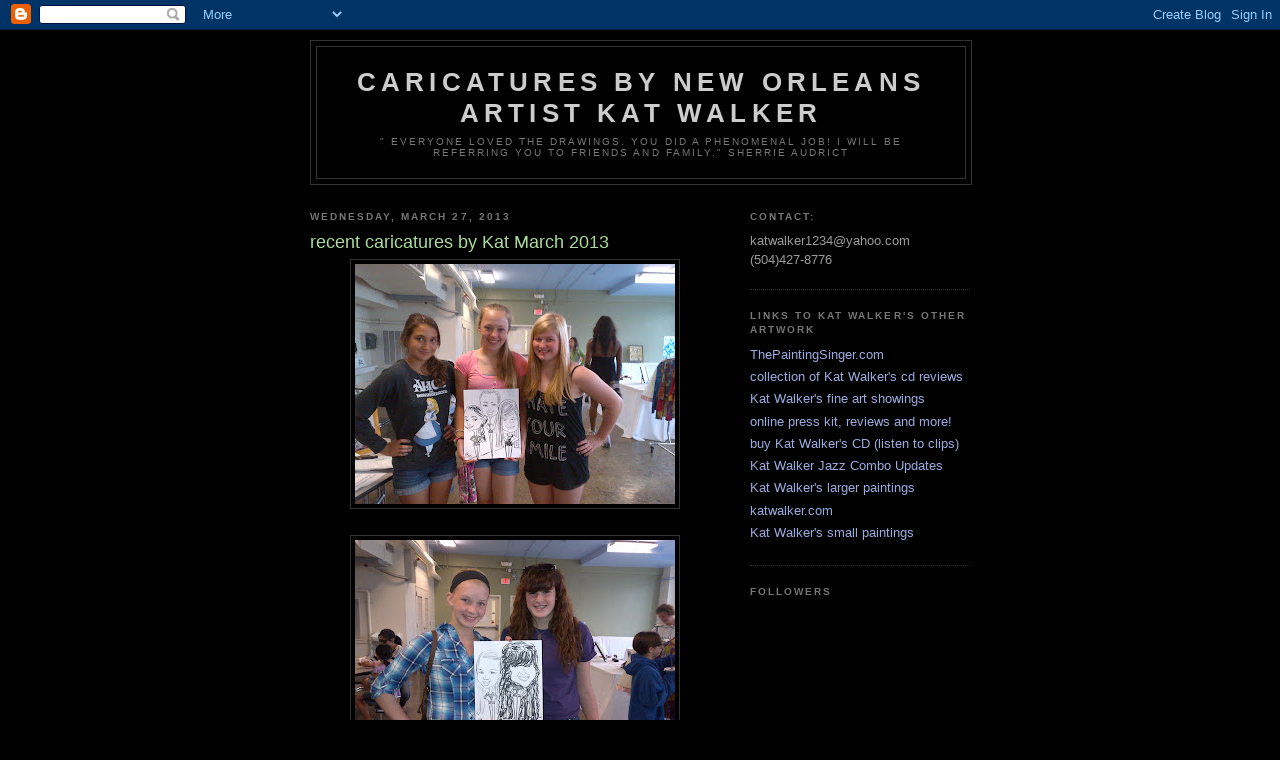

--- FILE ---
content_type: text/html; charset=UTF-8
request_url: https://caricatureskatwalker.blogspot.com/2013/03/caricatures-by-kat-lusher-crawfish-boil_27.html
body_size: 9139
content:
<!DOCTYPE html>
<html dir='ltr'>
<head>
<link href='https://www.blogger.com/static/v1/widgets/2944754296-widget_css_bundle.css' rel='stylesheet' type='text/css'/>
<meta content='text/html; charset=UTF-8' http-equiv='Content-Type'/>
<meta content='blogger' name='generator'/>
<link href='https://caricatureskatwalker.blogspot.com/favicon.ico' rel='icon' type='image/x-icon'/>
<link href='http://caricatureskatwalker.blogspot.com/2013/03/caricatures-by-kat-lusher-crawfish-boil_27.html' rel='canonical'/>
<link rel="alternate" type="application/atom+xml" title="Caricatures by New Orleans artist Kat Walker - Atom" href="https://caricatureskatwalker.blogspot.com/feeds/posts/default" />
<link rel="alternate" type="application/rss+xml" title="Caricatures by New Orleans artist Kat Walker - RSS" href="https://caricatureskatwalker.blogspot.com/feeds/posts/default?alt=rss" />
<link rel="service.post" type="application/atom+xml" title="Caricatures by New Orleans artist Kat Walker - Atom" href="https://www.blogger.com/feeds/7049847483794371674/posts/default" />

<link rel="alternate" type="application/atom+xml" title="Caricatures by New Orleans artist Kat Walker - Atom" href="https://caricatureskatwalker.blogspot.com/feeds/3207401351591690442/comments/default" />
<!--Can't find substitution for tag [blog.ieCssRetrofitLinks]-->
<link href='https://blogger.googleusercontent.com/img/b/R29vZ2xl/AVvXsEj2IRXuBKwE7cYjaMh-02XGs2kHdmjZyFgMhqCrRjWrZEAuWdtgEtUlGC-4HifIZmuT8dUyogC12dGPdseRSF3n5ox4TgG4FbynTQkVsVRmURst2vxKVRcmjJXfiFrpl6_ENf5V5rjVnOzb/s320/caricatures+by+Kat+Walker+Lusher+crawfish+boil+2013+1.jpg' rel='image_src'/>
<meta content='http://caricatureskatwalker.blogspot.com/2013/03/caricatures-by-kat-lusher-crawfish-boil_27.html' property='og:url'/>
<meta content='recent caricatures by Kat  March 2013' property='og:title'/>
<meta content='                             ' property='og:description'/>
<meta content='https://blogger.googleusercontent.com/img/b/R29vZ2xl/AVvXsEj2IRXuBKwE7cYjaMh-02XGs2kHdmjZyFgMhqCrRjWrZEAuWdtgEtUlGC-4HifIZmuT8dUyogC12dGPdseRSF3n5ox4TgG4FbynTQkVsVRmURst2vxKVRcmjJXfiFrpl6_ENf5V5rjVnOzb/w1200-h630-p-k-no-nu/caricatures+by+Kat+Walker+Lusher+crawfish+boil+2013+1.jpg' property='og:image'/>
<title>Caricatures by New Orleans artist Kat Walker: recent caricatures by Kat  March 2013</title>
<style id='page-skin-1' type='text/css'><!--
/*
-----------------------------------------------
Blogger Template Style
Name:     Minima Black
Date:     26 Feb 2004
Updated by: Blogger Team
----------------------------------------------- */
/* Use this with templates/template-twocol.html */
body {
background:#000000;
margin:0;
color:#cccccc;
font: x-small "Trebuchet MS", Trebuchet, Verdana, Sans-serif;
font-size/* */:/**/small;
font-size: /**/small;
text-align: center;
}
a:link {
color:#99aadd;
text-decoration:none;
}
a:visited {
color:#aa77aa;
text-decoration:none;
}
a:hover {
color:#aadd99;
text-decoration:underline;
}
a img {
border-width:0;
}
/* Header
-----------------------------------------------
*/
#header-wrapper {
width:660px;
margin:0 auto 10px;
border:1px solid #333333;
}
#header-inner {
background-position: center;
margin-left: auto;
margin-right: auto;
}
#header {
margin: 5px;
border: 1px solid #333333;
text-align: center;
color:#cccccc;
}
#header h1 {
margin:5px 5px 0;
padding:15px 20px .25em;
line-height:1.2em;
text-transform:uppercase;
letter-spacing:.2em;
font: normal bold 200% 'Trebuchet MS',Trebuchet,Verdana,Sans-serif;
}
#header a {
color:#cccccc;
text-decoration:none;
}
#header a:hover {
color:#cccccc;
}
#header .description {
margin:0 5px 5px;
padding:0 20px 15px;
max-width:700px;
text-transform:uppercase;
letter-spacing:.2em;
line-height: 1.4em;
font: normal normal 78% 'Trebuchet MS', Trebuchet, Verdana, Sans-serif;
color: #777777;
}
#header img {
margin-left: auto;
margin-right: auto;
}
/* Outer-Wrapper
----------------------------------------------- */
#outer-wrapper {
width: 660px;
margin:0 auto;
padding:10px;
text-align:left;
font: normal normal 100% 'Trebuchet MS',Trebuchet,Verdana,Sans-serif;
}
#main-wrapper {
width: 410px;
float: left;
word-wrap: break-word; /* fix for long text breaking sidebar float in IE */
overflow: hidden;     /* fix for long non-text content breaking IE sidebar float */
}
#sidebar-wrapper {
width: 220px;
float: right;
word-wrap: break-word; /* fix for long text breaking sidebar float in IE */
overflow: hidden;     /* fix for long non-text content breaking IE sidebar float */
}
/* Headings
----------------------------------------------- */
h2 {
margin:1.5em 0 .75em;
font:normal bold 78% 'Trebuchet MS',Trebuchet,Arial,Verdana,Sans-serif;
line-height: 1.4em;
text-transform:uppercase;
letter-spacing:.2em;
color:#777777;
}
/* Posts
-----------------------------------------------
*/
h2.date-header {
margin:1.5em 0 .5em;
}
.post {
margin:.5em 0 1.5em;
border-bottom:1px dotted #333333;
padding-bottom:1.5em;
}
.post h3 {
margin:.25em 0 0;
padding:0 0 4px;
font-size:140%;
font-weight:normal;
line-height:1.4em;
color:#aadd99;
}
.post h3 a, .post h3 a:visited, .post h3 strong {
display:block;
text-decoration:none;
color:#aadd99;
font-weight:bold;
}
.post h3 strong, .post h3 a:hover {
color:#cccccc;
}
.post-body {
margin:0 0 .75em;
line-height:1.6em;
}
.post-body blockquote {
line-height:1.3em;
}
.post-footer {
margin: .75em 0;
color:#777777;
text-transform:uppercase;
letter-spacing:.1em;
font: normal normal 78% 'Trebuchet MS', Trebuchet, Arial, Verdana, Sans-serif;
line-height: 1.4em;
}
.comment-link {
margin-left:.6em;
}
.post img, table.tr-caption-container {
padding:4px;
border:1px solid #333333;
}
.tr-caption-container img {
border: none;
padding: 0;
}
.post blockquote {
margin:1em 20px;
}
.post blockquote p {
margin:.75em 0;
}
/* Comments
----------------------------------------------- */
#comments h4 {
margin:1em 0;
font-weight: bold;
line-height: 1.4em;
text-transform:uppercase;
letter-spacing:.2em;
color: #777777;
}
#comments-block {
margin:1em 0 1.5em;
line-height:1.6em;
}
#comments-block .comment-author {
margin:.5em 0;
}
#comments-block .comment-body {
margin:.25em 0 0;
}
#comments-block .comment-footer {
margin:-.25em 0 2em;
line-height: 1.4em;
text-transform:uppercase;
letter-spacing:.1em;
}
#comments-block .comment-body p {
margin:0 0 .75em;
}
.deleted-comment {
font-style:italic;
color:gray;
}
.feed-links {
clear: both;
line-height: 2.5em;
}
#blog-pager-newer-link {
float: left;
}
#blog-pager-older-link {
float: right;
}
#blog-pager {
text-align: center;
}
/* Sidebar Content
----------------------------------------------- */
.sidebar {
color: #999999;
line-height: 1.5em;
}
.sidebar ul {
list-style:none;
margin:0 0 0;
padding:0 0 0;
}
.sidebar li {
margin:0;
padding-top:0;
padding-right:0;
padding-bottom:.25em;
padding-left:15px;
text-indent:-15px;
line-height:1.5em;
}
.sidebar .widget, .main .widget {
border-bottom:1px dotted #333333;
margin:0 0 1.5em;
padding:0 0 1.5em;
}
.main .Blog {
border-bottom-width: 0;
}
/* Profile
----------------------------------------------- */
.profile-img {
float: left;
margin-top: 0;
margin-right: 5px;
margin-bottom: 5px;
margin-left: 0;
padding: 4px;
border: 1px solid #333333;
}
.profile-data {
margin:0;
text-transform:uppercase;
letter-spacing:.1em;
font: normal normal 78% 'Trebuchet MS', Trebuchet, Arial, Verdana, Sans-serif;
color: #777777;
font-weight: bold;
line-height: 1.6em;
}
.profile-datablock {
margin:.5em 0 .5em;
}
.profile-textblock {
margin: 0.5em 0;
line-height: 1.6em;
}
.profile-link {
font: normal normal 78% 'Trebuchet MS', Trebuchet, Arial, Verdana, Sans-serif;
text-transform: uppercase;
letter-spacing: .1em;
}
/* Footer
----------------------------------------------- */
#footer {
width:660px;
clear:both;
margin:0 auto;
padding-top:15px;
line-height: 1.6em;
text-transform:uppercase;
letter-spacing:.1em;
text-align: center;
}

--></style>
<link href='https://www.blogger.com/dyn-css/authorization.css?targetBlogID=7049847483794371674&amp;zx=26b11f4e-9ad7-4aea-a5a8-775341256209' media='none' onload='if(media!=&#39;all&#39;)media=&#39;all&#39;' rel='stylesheet'/><noscript><link href='https://www.blogger.com/dyn-css/authorization.css?targetBlogID=7049847483794371674&amp;zx=26b11f4e-9ad7-4aea-a5a8-775341256209' rel='stylesheet'/></noscript>
<meta name='google-adsense-platform-account' content='ca-host-pub-1556223355139109'/>
<meta name='google-adsense-platform-domain' content='blogspot.com'/>

</head>
<body>
<div class='navbar section' id='navbar'><div class='widget Navbar' data-version='1' id='Navbar1'><script type="text/javascript">
    function setAttributeOnload(object, attribute, val) {
      if(window.addEventListener) {
        window.addEventListener('load',
          function(){ object[attribute] = val; }, false);
      } else {
        window.attachEvent('onload', function(){ object[attribute] = val; });
      }
    }
  </script>
<div id="navbar-iframe-container"></div>
<script type="text/javascript" src="https://apis.google.com/js/platform.js"></script>
<script type="text/javascript">
      gapi.load("gapi.iframes:gapi.iframes.style.bubble", function() {
        if (gapi.iframes && gapi.iframes.getContext) {
          gapi.iframes.getContext().openChild({
              url: 'https://www.blogger.com/navbar/7049847483794371674?po\x3d3207401351591690442\x26origin\x3dhttps://caricatureskatwalker.blogspot.com',
              where: document.getElementById("navbar-iframe-container"),
              id: "navbar-iframe"
          });
        }
      });
    </script><script type="text/javascript">
(function() {
var script = document.createElement('script');
script.type = 'text/javascript';
script.src = '//pagead2.googlesyndication.com/pagead/js/google_top_exp.js';
var head = document.getElementsByTagName('head')[0];
if (head) {
head.appendChild(script);
}})();
</script>
</div></div>
<div id='outer-wrapper'><div id='wrap2'>
<!-- skip links for text browsers -->
<span id='skiplinks' style='display:none;'>
<a href='#main'>skip to main </a> |
      <a href='#sidebar'>skip to sidebar</a>
</span>
<div id='header-wrapper'>
<div class='header section' id='header'><div class='widget Header' data-version='1' id='Header1'>
<div id='header-inner'>
<div class='titlewrapper'>
<h1 class='title'>
<a href='https://caricatureskatwalker.blogspot.com/'>
Caricatures by New Orleans artist Kat Walker
</a>
</h1>
</div>
<div class='descriptionwrapper'>
<p class='description'><span>" Everyone loved the drawings.  You did a phenomenal job!  I will be referring you to friends and family."
Sherrie Audrict
</span></p>
</div>
</div>
</div></div>
</div>
<div id='content-wrapper'>
<div id='crosscol-wrapper' style='text-align:center'>
<div class='crosscol no-items section' id='crosscol'></div>
</div>
<div id='main-wrapper'>
<div class='main section' id='main'><div class='widget Blog' data-version='1' id='Blog1'>
<div class='blog-posts hfeed'>

          <div class="date-outer">
        
<h2 class='date-header'><span>Wednesday, March 27, 2013</span></h2>

          <div class="date-posts">
        
<div class='post-outer'>
<div class='post hentry uncustomized-post-template' itemprop='blogPost' itemscope='itemscope' itemtype='http://schema.org/BlogPosting'>
<meta content='https://blogger.googleusercontent.com/img/b/R29vZ2xl/AVvXsEj2IRXuBKwE7cYjaMh-02XGs2kHdmjZyFgMhqCrRjWrZEAuWdtgEtUlGC-4HifIZmuT8dUyogC12dGPdseRSF3n5ox4TgG4FbynTQkVsVRmURst2vxKVRcmjJXfiFrpl6_ENf5V5rjVnOzb/s320/caricatures+by+Kat+Walker+Lusher+crawfish+boil+2013+1.jpg' itemprop='image_url'/>
<meta content='7049847483794371674' itemprop='blogId'/>
<meta content='3207401351591690442' itemprop='postId'/>
<a name='3207401351591690442'></a>
<h3 class='post-title entry-title' itemprop='name'>
recent caricatures by Kat  March 2013
</h3>
<div class='post-header'>
<div class='post-header-line-1'></div>
</div>
<div class='post-body entry-content' id='post-body-3207401351591690442' itemprop='description articleBody'>
<div class="separator" style="clear: both; text-align: center;">
<a href="https://blogger.googleusercontent.com/img/b/R29vZ2xl/AVvXsEj2IRXuBKwE7cYjaMh-02XGs2kHdmjZyFgMhqCrRjWrZEAuWdtgEtUlGC-4HifIZmuT8dUyogC12dGPdseRSF3n5ox4TgG4FbynTQkVsVRmURst2vxKVRcmjJXfiFrpl6_ENf5V5rjVnOzb/s1600/caricatures+by+Kat+Walker+Lusher+crawfish+boil+2013+1.jpg" imageanchor="1" style="margin-left: 1em; margin-right: 1em;"><img border="0" height="240" src="https://blogger.googleusercontent.com/img/b/R29vZ2xl/AVvXsEj2IRXuBKwE7cYjaMh-02XGs2kHdmjZyFgMhqCrRjWrZEAuWdtgEtUlGC-4HifIZmuT8dUyogC12dGPdseRSF3n5ox4TgG4FbynTQkVsVRmURst2vxKVRcmjJXfiFrpl6_ENf5V5rjVnOzb/s320/caricatures+by+Kat+Walker+Lusher+crawfish+boil+2013+1.jpg" width="320" /></a></div>
<br />
<div class="separator" style="clear: both; text-align: center;">
<a href="https://blogger.googleusercontent.com/img/b/R29vZ2xl/AVvXsEia_ZPl-d4kImuVrlljlwvMCI4es1sd8PvX3psE0mEigL8F0yQSwxV6p5b5sXsheh7PrfQSaAByUn4GDqlbAD2tRRMvJ02wNUz1a12B_gmVZGglZDUUPzklMAxJaqx3yOxRthAj2Y6mhwcG/s1600/caricatures+by+Kat+Walker+Lusher+crawjfish+boil+2013+2.jpg" imageanchor="1" style="margin-left: 1em; margin-right: 1em;"><img border="0" height="240" src="https://blogger.googleusercontent.com/img/b/R29vZ2xl/AVvXsEia_ZPl-d4kImuVrlljlwvMCI4es1sd8PvX3psE0mEigL8F0yQSwxV6p5b5sXsheh7PrfQSaAByUn4GDqlbAD2tRRMvJ02wNUz1a12B_gmVZGglZDUUPzklMAxJaqx3yOxRthAj2Y6mhwcG/s320/caricatures+by+Kat+Walker+Lusher+crawjfish+boil+2013+2.jpg" width="320" /></a></div>
<br />
<div class="separator" style="clear: both; text-align: center;">
<a href="https://blogger.googleusercontent.com/img/b/R29vZ2xl/AVvXsEiaQkGB9d2zB6cTf0IMlvbIarAqTC1on7Co-7-NAqkh5TLdgh0XnFnIF17sjOsXRDco_7vzJlxIBgzWNu41aEIpKOvFLfW78L-U2omTIw21j8Kod0A1C8EXnd-W6KFtXFGfcJ3MPgxTICMh/s1600/caricatures+by+Kat+Walker+Lusher+crawfish+boil+2013+3.jpg" imageanchor="1" style="margin-left: 1em; margin-right: 1em;"><img border="0" height="240" src="https://blogger.googleusercontent.com/img/b/R29vZ2xl/AVvXsEiaQkGB9d2zB6cTf0IMlvbIarAqTC1on7Co-7-NAqkh5TLdgh0XnFnIF17sjOsXRDco_7vzJlxIBgzWNu41aEIpKOvFLfW78L-U2omTIw21j8Kod0A1C8EXnd-W6KFtXFGfcJ3MPgxTICMh/s320/caricatures+by+Kat+Walker+Lusher+crawfish+boil+2013+3.jpg" width="320" /></a></div>
<br />
<div class="separator" style="clear: both; text-align: center;">
<a href="https://blogger.googleusercontent.com/img/b/R29vZ2xl/AVvXsEhF9SXNQe16carBt67VSoom5jGungYmGrBwGylERmpoQ72jgFZSa_HabviXhsQDMvo0t7ZHZSFq-bqI1atZbOiFkBO9bjcrtykz0mIdO65LBFVBP7DkKc57frDJ_ZroGbB1l_JDKVIqf-8w/s1600/caricatures+by+Kat+Walker+Lusher+crawfish+boil+2013+4.jpg" imageanchor="1" style="margin-left: 1em; margin-right: 1em;"><img border="0" height="240" src="https://blogger.googleusercontent.com/img/b/R29vZ2xl/AVvXsEhF9SXNQe16carBt67VSoom5jGungYmGrBwGylERmpoQ72jgFZSa_HabviXhsQDMvo0t7ZHZSFq-bqI1atZbOiFkBO9bjcrtykz0mIdO65LBFVBP7DkKc57frDJ_ZroGbB1l_JDKVIqf-8w/s320/caricatures+by+Kat+Walker+Lusher+crawfish+boil+2013+4.jpg" width="320" /></a></div>
<br />
<div class="separator" style="clear: both; text-align: center;">
<a href="https://blogger.googleusercontent.com/img/b/R29vZ2xl/AVvXsEhJVH6V-a9S6v5x1wQWXg4MjZ9PJ4pcyGLmMkOxpGjRhZ2iWSAPIBqVh6v-zB52EewOO8ZacAcku1Tztfie1rJqm3CqV9yYWZny9ScJcxk0nUwo5yQdrN2JliZryzl11DH4SaVFQeXIWcaZ/s1600/caricatures+by+Kat+Walker+Lusher+Crawfish+boil+2013+5.jpg" imageanchor="1" style="margin-left: 1em; margin-right: 1em;"><img border="0" height="320" src="https://blogger.googleusercontent.com/img/b/R29vZ2xl/AVvXsEhJVH6V-a9S6v5x1wQWXg4MjZ9PJ4pcyGLmMkOxpGjRhZ2iWSAPIBqVh6v-zB52EewOO8ZacAcku1Tztfie1rJqm3CqV9yYWZny9ScJcxk0nUwo5yQdrN2JliZryzl11DH4SaVFQeXIWcaZ/s320/caricatures+by+Kat+Walker+Lusher+Crawfish+boil+2013+5.jpg" width="240" /></a></div>
<br />
<div class="separator" style="clear: both; text-align: center;">
<a href="https://blogger.googleusercontent.com/img/b/R29vZ2xl/AVvXsEihsolVB2WVNSDru7qBYprK4ActZHd3LWERshZmvJVLl_szPXwtqITeblJpzbFe4fuS2i2Tx7gFPpFWlmXmf0t0oYBPX5fAO2d1Rl4jXqD8aBSzuCMeDaBzZ_R16pG-yOi0Cdf3WY1WhO7r/s1600/caricatures+by+kat+Walker,+Lusher+Crawfiish+Boil+2013+6.jpg" imageanchor="1" style="margin-left: 1em; margin-right: 1em;"><img border="0" height="320" src="https://blogger.googleusercontent.com/img/b/R29vZ2xl/AVvXsEihsolVB2WVNSDru7qBYprK4ActZHd3LWERshZmvJVLl_szPXwtqITeblJpzbFe4fuS2i2Tx7gFPpFWlmXmf0t0oYBPX5fAO2d1Rl4jXqD8aBSzuCMeDaBzZ_R16pG-yOi0Cdf3WY1WhO7r/s320/caricatures+by+kat+Walker,+Lusher+Crawfiish+Boil+2013+6.jpg" width="240" /></a></div>
<br />
<div class="separator" style="clear: both; text-align: center;">
<a href="https://blogger.googleusercontent.com/img/b/R29vZ2xl/AVvXsEj3q0ipL_ChvsMYCKDwO3NsvQzOnJwIJQbgKoTrL2BwdNfZCzDrnYvhsfdADjUbfr2NWYDrUw74Npr8-BO1PRB10rBW-q790gSVy4RgopBKg9Y7W4ByVZRsYV6oI8lfBzBAYCOm2sKpW7Ab/s1600/caricatures+by+Kat+Walker+lusher+crawfish+boil+2013+7.jpg" imageanchor="1" style="margin-left: 1em; margin-right: 1em;"><img border="0" height="320" src="https://blogger.googleusercontent.com/img/b/R29vZ2xl/AVvXsEj3q0ipL_ChvsMYCKDwO3NsvQzOnJwIJQbgKoTrL2BwdNfZCzDrnYvhsfdADjUbfr2NWYDrUw74Npr8-BO1PRB10rBW-q790gSVy4RgopBKg9Y7W4ByVZRsYV6oI8lfBzBAYCOm2sKpW7Ab/s320/caricatures+by+Kat+Walker+lusher+crawfish+boil+2013+7.jpg" width="240" /></a></div>
<br />
<div class="separator" style="clear: both; text-align: center;">
<a href="https://blogger.googleusercontent.com/img/b/R29vZ2xl/AVvXsEihXtaOdy17Kqd5LF-9Ff2tZVxKqMX6fdQ1m9Zep4AYhvVjKHrxkH5FjrUQF54ELHfprmxvMYZK7Lv5-m2hrPjEQ27W237qqpEVPY23lDsR7EPW7eQ9uWT0MISGWPimM7RrhvUbFuXUoTXO/s1600/caricatures+by+Kat+Walker+Lusher+crawfish+boil+2013+9.jpg" imageanchor="1" style="margin-left: 1em; margin-right: 1em;"><img border="0" height="320" src="https://blogger.googleusercontent.com/img/b/R29vZ2xl/AVvXsEihXtaOdy17Kqd5LF-9Ff2tZVxKqMX6fdQ1m9Zep4AYhvVjKHrxkH5FjrUQF54ELHfprmxvMYZK7Lv5-m2hrPjEQ27W237qqpEVPY23lDsR7EPW7eQ9uWT0MISGWPimM7RrhvUbFuXUoTXO/s320/caricatures+by+Kat+Walker+Lusher+crawfish+boil+2013+9.jpg" width="240" /></a></div>
<br />
<div class="separator" style="clear: both; text-align: center;">
<a href="https://blogger.googleusercontent.com/img/b/R29vZ2xl/AVvXsEgc7ZXCIsB8HWcIaUZK2k3PxVGh15UmiKDkXnV3tA6CkURSFnTBcf5AkhtFrPpl_BmLB0k3Fc9P1UCou30sZdTFBScgY6fEarzde38ZO9-sQyBD08fxaofwvzeKZRI8q9IDM6mNPBUdvR46/s1600/caricatures+by+Kat+Walker+Lusher+crawfish+boil+2013+10.jpg" imageanchor="1" style="margin-left: 1em; margin-right: 1em;"><img border="0" height="320" src="https://blogger.googleusercontent.com/img/b/R29vZ2xl/AVvXsEgc7ZXCIsB8HWcIaUZK2k3PxVGh15UmiKDkXnV3tA6CkURSFnTBcf5AkhtFrPpl_BmLB0k3Fc9P1UCou30sZdTFBScgY6fEarzde38ZO9-sQyBD08fxaofwvzeKZRI8q9IDM6mNPBUdvR46/s320/caricatures+by+Kat+Walker+Lusher+crawfish+boil+2013+10.jpg" width="240" /></a></div>
<br />
<div class="separator" style="clear: both; text-align: center;">
<a href="https://blogger.googleusercontent.com/img/b/R29vZ2xl/AVvXsEijxRQSBUiEBVwc6eYEUKw6_bDk4tV4gFTWgD4YFLcfMoTQqQfbW0D7Qx7YU-UsVJhIpfNToOe9fA9wTLcnZSFCKj84BvSaBu7a7RGEpxQXF2CuJXGH5jVJwx2UBNMmv1Cp-89IJSNEHz0m/s1600/caricatures+by+Kat+Walker+Lusher+Crawfish+boil+2013+8.jpg" imageanchor="1" style="margin-left: 1em; margin-right: 1em;"><img border="0" height="320" src="https://blogger.googleusercontent.com/img/b/R29vZ2xl/AVvXsEijxRQSBUiEBVwc6eYEUKw6_bDk4tV4gFTWgD4YFLcfMoTQqQfbW0D7Qx7YU-UsVJhIpfNToOe9fA9wTLcnZSFCKj84BvSaBu7a7RGEpxQXF2CuJXGH5jVJwx2UBNMmv1Cp-89IJSNEHz0m/s320/caricatures+by+Kat+Walker+Lusher+Crawfish+boil+2013+8.jpg" width="240" /></a></div>
<br />
<div style='clear: both;'></div>
</div>
<div class='post-footer'>
<div class='post-footer-line post-footer-line-1'>
<span class='post-author vcard'>
Posted by
<span class='fn' itemprop='author' itemscope='itemscope' itemtype='http://schema.org/Person'>
<meta content='https://www.blogger.com/profile/17574159867226259153' itemprop='url'/>
<a class='g-profile' href='https://www.blogger.com/profile/17574159867226259153' rel='author' title='author profile'>
<span itemprop='name'>dailypaintingsneworleans</span>
</a>
</span>
</span>
<span class='post-timestamp'>
at
<meta content='http://caricatureskatwalker.blogspot.com/2013/03/caricatures-by-kat-lusher-crawfish-boil_27.html' itemprop='url'/>
<a class='timestamp-link' href='https://caricatureskatwalker.blogspot.com/2013/03/caricatures-by-kat-lusher-crawfish-boil_27.html' rel='bookmark' title='permanent link'><abbr class='published' itemprop='datePublished' title='2013-03-27T13:02:00-07:00'>1:02&#8239;PM</abbr></a>
</span>
<span class='post-comment-link'>
</span>
<span class='post-icons'>
<span class='item-control blog-admin pid-1580034176'>
<a href='https://www.blogger.com/post-edit.g?blogID=7049847483794371674&postID=3207401351591690442&from=pencil' title='Edit Post'>
<img alt='' class='icon-action' height='18' src='https://resources.blogblog.com/img/icon18_edit_allbkg.gif' width='18'/>
</a>
</span>
</span>
<div class='post-share-buttons goog-inline-block'>
</div>
</div>
<div class='post-footer-line post-footer-line-2'>
<span class='post-labels'>
</span>
</div>
<div class='post-footer-line post-footer-line-3'>
<span class='post-location'>
</span>
</div>
</div>
</div>
<div class='comments' id='comments'>
<a name='comments'></a>
<h4>No comments:</h4>
<div id='Blog1_comments-block-wrapper'>
<dl class='avatar-comment-indent' id='comments-block'>
</dl>
</div>
<p class='comment-footer'>
<a href='https://www.blogger.com/comment/fullpage/post/7049847483794371674/3207401351591690442' onclick=''>Post a Comment</a>
</p>
</div>
</div>

        </div></div>
      
</div>
<div class='blog-pager' id='blog-pager'>
<span id='blog-pager-newer-link'>
<a class='blog-pager-newer-link' href='https://caricatureskatwalker.blogspot.com/2013/07/caricature-by-kat-at-film-event-2013.html' id='Blog1_blog-pager-newer-link' title='Newer Post'>Newer Post</a>
</span>
<span id='blog-pager-older-link'>
<a class='blog-pager-older-link' href='https://caricatureskatwalker.blogspot.com/2010/07/caricature-sample-for-invitation.html' id='Blog1_blog-pager-older-link' title='Older Post'>Older Post</a>
</span>
<a class='home-link' href='https://caricatureskatwalker.blogspot.com/'>Home</a>
</div>
<div class='clear'></div>
<div class='post-feeds'>
<div class='feed-links'>
Subscribe to:
<a class='feed-link' href='https://caricatureskatwalker.blogspot.com/feeds/3207401351591690442/comments/default' target='_blank' type='application/atom+xml'>Post Comments (Atom)</a>
</div>
</div>
</div></div>
</div>
<div id='sidebar-wrapper'>
<div class='sidebar section' id='sidebar'><div class='widget Text' data-version='1' id='Text1'>
<h2 class='title'>Contact:</h2>
<div class='widget-content'>
katwalker1234@yahoo.com<br/>(504)427-8776
</div>
<div class='clear'></div>
</div><div class='widget LinkList' data-version='1' id='LinkList1'>
<h2>Links to Kat Walker's other artwork</h2>
<div class='widget-content'>
<ul>
<li><a href='http://thepaintingsinger.com/'>ThePaintingSinger.com</a></li>
<li><a href='http://katwalkercdreviews.blogspot.com/'>collection of Kat Walker's cd reviews</a></li>
<li><a href='http://katwalkerartshows.blogspot.com/'>Kat Walker's fine art showings</a></li>
<li><a href='http://www.karionpresskits.com/katwalker/katwalker.html'>online press kit, reviews and more!</a></li>
<li><a href='http://cdbaby.com/cd/katwalker'>buy Kat Walker's CD (listen to clips)</a></li>
<li><a href='http://katwalkerevents.blogspot.com/'>Kat Walker Jazz Combo Updates</a></li>
<li><a href='http://paintingskatwalker.blogspot.com/'>Kat Walker's larger paintings</a></li>
<li><a href='http://www.katwalker.com/'>katwalker.com</a></li>
<li><a href='http://dailypaintingsneworleanskatwalker.blogspot.com/'>Kat Walker's small paintings</a></li>
</ul>
<div class='clear'></div>
</div>
</div><div class='widget Followers' data-version='1' id='Followers2'>
<h2 class='title'>Followers</h2>
<div class='widget-content'>
<div id='Followers2-wrapper'>
<div style='margin-right:2px;'>
<div><script type="text/javascript" src="https://apis.google.com/js/platform.js"></script>
<div id="followers-iframe-container"></div>
<script type="text/javascript">
    window.followersIframe = null;
    function followersIframeOpen(url) {
      gapi.load("gapi.iframes", function() {
        if (gapi.iframes && gapi.iframes.getContext) {
          window.followersIframe = gapi.iframes.getContext().openChild({
            url: url,
            where: document.getElementById("followers-iframe-container"),
            messageHandlersFilter: gapi.iframes.CROSS_ORIGIN_IFRAMES_FILTER,
            messageHandlers: {
              '_ready': function(obj) {
                window.followersIframe.getIframeEl().height = obj.height;
              },
              'reset': function() {
                window.followersIframe.close();
                followersIframeOpen("https://www.blogger.com/followers/frame/7049847483794371674?colors\x3dCgt0cmFuc3BhcmVudBILdHJhbnNwYXJlbnQaByM5OTk5OTkiByM5OWFhZGQqByMwMDAwMDAyByNhYWRkOTk6ByM5OTk5OTlCByM5OWFhZGRKByM3Nzc3NzdSByM5OWFhZGRaC3RyYW5zcGFyZW50\x26pageSize\x3d21\x26hl\x3den\x26origin\x3dhttps://caricatureskatwalker.blogspot.com");
              },
              'open': function(url) {
                window.followersIframe.close();
                followersIframeOpen(url);
              }
            }
          });
        }
      });
    }
    followersIframeOpen("https://www.blogger.com/followers/frame/7049847483794371674?colors\x3dCgt0cmFuc3BhcmVudBILdHJhbnNwYXJlbnQaByM5OTk5OTkiByM5OWFhZGQqByMwMDAwMDAyByNhYWRkOTk6ByM5OTk5OTlCByM5OWFhZGRKByM3Nzc3NzdSByM5OWFhZGRaC3RyYW5zcGFyZW50\x26pageSize\x3d21\x26hl\x3den\x26origin\x3dhttps://caricatureskatwalker.blogspot.com");
  </script></div>
</div>
</div>
<div class='clear'></div>
</div>
</div><div class='widget BlogArchive' data-version='1' id='BlogArchive2'>
<h2>Blog Archive</h2>
<div class='widget-content'>
<div id='ArchiveList'>
<div id='BlogArchive2_ArchiveList'>
<ul class='hierarchy'>
<li class='archivedate expanded'>
<a class='toggle' href='javascript:void(0)'>
<span class='zippy toggle-open'>

        &#9660;&#160;
      
</span>
</a>
<a class='post-count-link' href='https://caricatureskatwalker.blogspot.com/2013/'>
2013
</a>
<span class='post-count' dir='ltr'>(6)</span>
<ul class='hierarchy'>
<li class='archivedate collapsed'>
<a class='toggle' href='javascript:void(0)'>
<span class='zippy'>

        &#9658;&#160;
      
</span>
</a>
<a class='post-count-link' href='https://caricatureskatwalker.blogspot.com/2013/07/'>
July
</a>
<span class='post-count' dir='ltr'>(5)</span>
</li>
</ul>
<ul class='hierarchy'>
<li class='archivedate expanded'>
<a class='toggle' href='javascript:void(0)'>
<span class='zippy toggle-open'>

        &#9660;&#160;
      
</span>
</a>
<a class='post-count-link' href='https://caricatureskatwalker.blogspot.com/2013/03/'>
March
</a>
<span class='post-count' dir='ltr'>(1)</span>
<ul class='posts'>
<li><a href='https://caricatureskatwalker.blogspot.com/2013/03/caricatures-by-kat-lusher-crawfish-boil_27.html'>recent caricatures by Kat  March 2013</a></li>
</ul>
</li>
</ul>
</li>
</ul>
<ul class='hierarchy'>
<li class='archivedate collapsed'>
<a class='toggle' href='javascript:void(0)'>
<span class='zippy'>

        &#9658;&#160;
      
</span>
</a>
<a class='post-count-link' href='https://caricatureskatwalker.blogspot.com/2010/'>
2010
</a>
<span class='post-count' dir='ltr'>(1)</span>
<ul class='hierarchy'>
<li class='archivedate collapsed'>
<a class='toggle' href='javascript:void(0)'>
<span class='zippy'>

        &#9658;&#160;
      
</span>
</a>
<a class='post-count-link' href='https://caricatureskatwalker.blogspot.com/2010/07/'>
July
</a>
<span class='post-count' dir='ltr'>(1)</span>
</li>
</ul>
</li>
</ul>
<ul class='hierarchy'>
<li class='archivedate collapsed'>
<a class='toggle' href='javascript:void(0)'>
<span class='zippy'>

        &#9658;&#160;
      
</span>
</a>
<a class='post-count-link' href='https://caricatureskatwalker.blogspot.com/2009/'>
2009
</a>
<span class='post-count' dir='ltr'>(1)</span>
<ul class='hierarchy'>
<li class='archivedate collapsed'>
<a class='toggle' href='javascript:void(0)'>
<span class='zippy'>

        &#9658;&#160;
      
</span>
</a>
<a class='post-count-link' href='https://caricatureskatwalker.blogspot.com/2009/02/'>
February
</a>
<span class='post-count' dir='ltr'>(1)</span>
</li>
</ul>
</li>
</ul>
<ul class='hierarchy'>
<li class='archivedate collapsed'>
<a class='toggle' href='javascript:void(0)'>
<span class='zippy'>

        &#9658;&#160;
      
</span>
</a>
<a class='post-count-link' href='https://caricatureskatwalker.blogspot.com/2008/'>
2008
</a>
<span class='post-count' dir='ltr'>(1)</span>
<ul class='hierarchy'>
<li class='archivedate collapsed'>
<a class='toggle' href='javascript:void(0)'>
<span class='zippy'>

        &#9658;&#160;
      
</span>
</a>
<a class='post-count-link' href='https://caricatureskatwalker.blogspot.com/2008/11/'>
November
</a>
<span class='post-count' dir='ltr'>(1)</span>
</li>
</ul>
</li>
</ul>
</div>
</div>
<div class='clear'></div>
</div>
</div><div class='widget Profile' data-version='1' id='Profile2'>
<h2>About Me</h2>
<div class='widget-content'>
<dl class='profile-datablock'>
<dt class='profile-data'>
<a class='profile-name-link g-profile' href='https://www.blogger.com/profile/17574159867226259153' rel='author' style='background-image: url(//www.blogger.com/img/logo-16.png);'>
dailypaintingsneworleans
</a>
</dt>
<dd class='profile-textblock'>Kat is and artist and singer living in New Orleans.  She has had a diverse life with different influences on her musicality and artistry.   She had many piano lessons.  She was the first woman golfer to compete on the men&#8217;s team while she was a cadet at the United States Military Academy at West Point among the third class of women. Kat has a BA in Theater Arts with a minor in dance from PLU  in Tacoma, WA.  She apprenticed for 8 years under the late great artist Peter Walker doing much of his underpainting.  She has shows in New Orleans and does caricatures for events and private clients.  Kat fronted a performance art rock bank called Kat &amp; The Rhythm Rats in Los Angeles, CA(venues include: opening for Chuck E. Weiss at the Central(now the Viper Room)on Sunset Blvd &amp; Whiskey A Go Go), Kat fronted a blues band also in Los Angeles, CA(venues include: Mama Pajamas and Molly Malones.  In New Orleans, performance highlights since Hurricane Katrina (where Kat&#39;s house, like so many others, took 6 feet of water) include The New Orleans Jazz and Heritage Festival, The New Orleans Jazz National Historical Park, French Quarter Fest, Parkway, Temple Sinai,  Tipitinas,   The Big Top.</dd>
</dl>
<a class='profile-link' href='https://www.blogger.com/profile/17574159867226259153' rel='author'>View my complete profile</a>
<div class='clear'></div>
</div>
</div></div>
</div>
<!-- spacer for skins that want sidebar and main to be the same height-->
<div class='clear'>&#160;</div>
</div>
<!-- end content-wrapper -->
<div id='footer-wrapper'>
<div class='footer no-items section' id='footer'></div>
</div>
</div></div>
<!-- end outer-wrapper -->

<script type="text/javascript" src="https://www.blogger.com/static/v1/widgets/3845888474-widgets.js"></script>
<script type='text/javascript'>
window['__wavt'] = 'AOuZoY4KmdKtO9KmbhWRX1WdPcg5dut88Q:1768419158870';_WidgetManager._Init('//www.blogger.com/rearrange?blogID\x3d7049847483794371674','//caricatureskatwalker.blogspot.com/2013/03/caricatures-by-kat-lusher-crawfish-boil_27.html','7049847483794371674');
_WidgetManager._SetDataContext([{'name': 'blog', 'data': {'blogId': '7049847483794371674', 'title': 'Caricatures by New Orleans artist Kat Walker', 'url': 'https://caricatureskatwalker.blogspot.com/2013/03/caricatures-by-kat-lusher-crawfish-boil_27.html', 'canonicalUrl': 'http://caricatureskatwalker.blogspot.com/2013/03/caricatures-by-kat-lusher-crawfish-boil_27.html', 'homepageUrl': 'https://caricatureskatwalker.blogspot.com/', 'searchUrl': 'https://caricatureskatwalker.blogspot.com/search', 'canonicalHomepageUrl': 'http://caricatureskatwalker.blogspot.com/', 'blogspotFaviconUrl': 'https://caricatureskatwalker.blogspot.com/favicon.ico', 'bloggerUrl': 'https://www.blogger.com', 'hasCustomDomain': false, 'httpsEnabled': true, 'enabledCommentProfileImages': true, 'gPlusViewType': 'FILTERED_POSTMOD', 'adultContent': false, 'analyticsAccountNumber': '', 'encoding': 'UTF-8', 'locale': 'en', 'localeUnderscoreDelimited': 'en', 'languageDirection': 'ltr', 'isPrivate': false, 'isMobile': false, 'isMobileRequest': false, 'mobileClass': '', 'isPrivateBlog': false, 'isDynamicViewsAvailable': true, 'feedLinks': '\x3clink rel\x3d\x22alternate\x22 type\x3d\x22application/atom+xml\x22 title\x3d\x22Caricatures by New Orleans artist Kat Walker - Atom\x22 href\x3d\x22https://caricatureskatwalker.blogspot.com/feeds/posts/default\x22 /\x3e\n\x3clink rel\x3d\x22alternate\x22 type\x3d\x22application/rss+xml\x22 title\x3d\x22Caricatures by New Orleans artist Kat Walker - RSS\x22 href\x3d\x22https://caricatureskatwalker.blogspot.com/feeds/posts/default?alt\x3drss\x22 /\x3e\n\x3clink rel\x3d\x22service.post\x22 type\x3d\x22application/atom+xml\x22 title\x3d\x22Caricatures by New Orleans artist Kat Walker - Atom\x22 href\x3d\x22https://www.blogger.com/feeds/7049847483794371674/posts/default\x22 /\x3e\n\n\x3clink rel\x3d\x22alternate\x22 type\x3d\x22application/atom+xml\x22 title\x3d\x22Caricatures by New Orleans artist Kat Walker - Atom\x22 href\x3d\x22https://caricatureskatwalker.blogspot.com/feeds/3207401351591690442/comments/default\x22 /\x3e\n', 'meTag': '', 'adsenseHostId': 'ca-host-pub-1556223355139109', 'adsenseHasAds': false, 'adsenseAutoAds': false, 'boqCommentIframeForm': true, 'loginRedirectParam': '', 'view': '', 'dynamicViewsCommentsSrc': '//www.blogblog.com/dynamicviews/4224c15c4e7c9321/js/comments.js', 'dynamicViewsScriptSrc': '//www.blogblog.com/dynamicviews/0986fae69b86b3aa', 'plusOneApiSrc': 'https://apis.google.com/js/platform.js', 'disableGComments': true, 'interstitialAccepted': false, 'sharing': {'platforms': [{'name': 'Get link', 'key': 'link', 'shareMessage': 'Get link', 'target': ''}, {'name': 'Facebook', 'key': 'facebook', 'shareMessage': 'Share to Facebook', 'target': 'facebook'}, {'name': 'BlogThis!', 'key': 'blogThis', 'shareMessage': 'BlogThis!', 'target': 'blog'}, {'name': 'X', 'key': 'twitter', 'shareMessage': 'Share to X', 'target': 'twitter'}, {'name': 'Pinterest', 'key': 'pinterest', 'shareMessage': 'Share to Pinterest', 'target': 'pinterest'}, {'name': 'Email', 'key': 'email', 'shareMessage': 'Email', 'target': 'email'}], 'disableGooglePlus': true, 'googlePlusShareButtonWidth': 0, 'googlePlusBootstrap': '\x3cscript type\x3d\x22text/javascript\x22\x3ewindow.___gcfg \x3d {\x27lang\x27: \x27en\x27};\x3c/script\x3e'}, 'hasCustomJumpLinkMessage': false, 'jumpLinkMessage': 'Read more', 'pageType': 'item', 'postId': '3207401351591690442', 'postImageThumbnailUrl': 'https://blogger.googleusercontent.com/img/b/R29vZ2xl/AVvXsEj2IRXuBKwE7cYjaMh-02XGs2kHdmjZyFgMhqCrRjWrZEAuWdtgEtUlGC-4HifIZmuT8dUyogC12dGPdseRSF3n5ox4TgG4FbynTQkVsVRmURst2vxKVRcmjJXfiFrpl6_ENf5V5rjVnOzb/s72-c/caricatures+by+Kat+Walker+Lusher+crawfish+boil+2013+1.jpg', 'postImageUrl': 'https://blogger.googleusercontent.com/img/b/R29vZ2xl/AVvXsEj2IRXuBKwE7cYjaMh-02XGs2kHdmjZyFgMhqCrRjWrZEAuWdtgEtUlGC-4HifIZmuT8dUyogC12dGPdseRSF3n5ox4TgG4FbynTQkVsVRmURst2vxKVRcmjJXfiFrpl6_ENf5V5rjVnOzb/s320/caricatures+by+Kat+Walker+Lusher+crawfish+boil+2013+1.jpg', 'pageName': 'recent caricatures by Kat  March 2013', 'pageTitle': 'Caricatures by New Orleans artist Kat Walker: recent caricatures by Kat  March 2013'}}, {'name': 'features', 'data': {}}, {'name': 'messages', 'data': {'edit': 'Edit', 'linkCopiedToClipboard': 'Link copied to clipboard!', 'ok': 'Ok', 'postLink': 'Post Link'}}, {'name': 'template', 'data': {'isResponsive': false, 'isAlternateRendering': false, 'isCustom': false}}, {'name': 'view', 'data': {'classic': {'name': 'classic', 'url': '?view\x3dclassic'}, 'flipcard': {'name': 'flipcard', 'url': '?view\x3dflipcard'}, 'magazine': {'name': 'magazine', 'url': '?view\x3dmagazine'}, 'mosaic': {'name': 'mosaic', 'url': '?view\x3dmosaic'}, 'sidebar': {'name': 'sidebar', 'url': '?view\x3dsidebar'}, 'snapshot': {'name': 'snapshot', 'url': '?view\x3dsnapshot'}, 'timeslide': {'name': 'timeslide', 'url': '?view\x3dtimeslide'}, 'isMobile': false, 'title': 'recent caricatures by Kat  March 2013', 'description': '                             ', 'featuredImage': 'https://blogger.googleusercontent.com/img/b/R29vZ2xl/AVvXsEj2IRXuBKwE7cYjaMh-02XGs2kHdmjZyFgMhqCrRjWrZEAuWdtgEtUlGC-4HifIZmuT8dUyogC12dGPdseRSF3n5ox4TgG4FbynTQkVsVRmURst2vxKVRcmjJXfiFrpl6_ENf5V5rjVnOzb/s320/caricatures+by+Kat+Walker+Lusher+crawfish+boil+2013+1.jpg', 'url': 'https://caricatureskatwalker.blogspot.com/2013/03/caricatures-by-kat-lusher-crawfish-boil_27.html', 'type': 'item', 'isSingleItem': true, 'isMultipleItems': false, 'isError': false, 'isPage': false, 'isPost': true, 'isHomepage': false, 'isArchive': false, 'isLabelSearch': false, 'postId': 3207401351591690442}}]);
_WidgetManager._RegisterWidget('_NavbarView', new _WidgetInfo('Navbar1', 'navbar', document.getElementById('Navbar1'), {}, 'displayModeFull'));
_WidgetManager._RegisterWidget('_HeaderView', new _WidgetInfo('Header1', 'header', document.getElementById('Header1'), {}, 'displayModeFull'));
_WidgetManager._RegisterWidget('_BlogView', new _WidgetInfo('Blog1', 'main', document.getElementById('Blog1'), {'cmtInteractionsEnabled': false, 'lightboxEnabled': true, 'lightboxModuleUrl': 'https://www.blogger.com/static/v1/jsbin/2485970545-lbx.js', 'lightboxCssUrl': 'https://www.blogger.com/static/v1/v-css/828616780-lightbox_bundle.css'}, 'displayModeFull'));
_WidgetManager._RegisterWidget('_TextView', new _WidgetInfo('Text1', 'sidebar', document.getElementById('Text1'), {}, 'displayModeFull'));
_WidgetManager._RegisterWidget('_LinkListView', new _WidgetInfo('LinkList1', 'sidebar', document.getElementById('LinkList1'), {}, 'displayModeFull'));
_WidgetManager._RegisterWidget('_FollowersView', new _WidgetInfo('Followers2', 'sidebar', document.getElementById('Followers2'), {}, 'displayModeFull'));
_WidgetManager._RegisterWidget('_BlogArchiveView', new _WidgetInfo('BlogArchive2', 'sidebar', document.getElementById('BlogArchive2'), {'languageDirection': 'ltr', 'loadingMessage': 'Loading\x26hellip;'}, 'displayModeFull'));
_WidgetManager._RegisterWidget('_ProfileView', new _WidgetInfo('Profile2', 'sidebar', document.getElementById('Profile2'), {}, 'displayModeFull'));
</script>
</body>
</html>